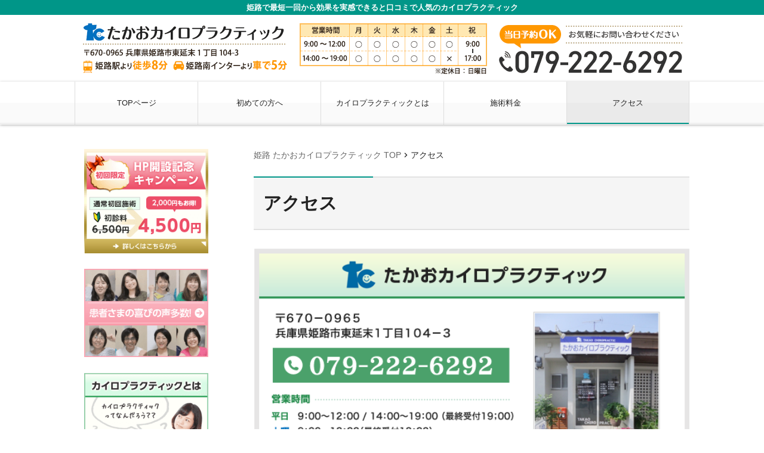

--- FILE ---
content_type: text/html; charset=UTF-8
request_url: https://takao-chiro.com/map/
body_size: 8610
content:
<!doctype html><html dir="ltr" lang="ja" prefix="og: https://ogp.me/ns#"><head>  <script async src="https://www.googletagmanager.com/gtag/js?id=UA-201069441-1"></script> <script async src="https://www.googletagmanager.com/gtag/js?id=G-TCXKRLQK4J"></script> <script>window.dataLayer = window.dataLayer || [];
  function gtag(){dataLayer.push(arguments);}
  gtag('js', new Date());

  gtag('config', 'UA-201069441-1');
  gtag('config', 'G-TCXKRLQK4J');</script>  <script>(function(w,d,s,l,i){w[l]=w[l]||[];w[l].push({'gtm.start':
new Date().getTime(),event:'gtm.js'});var f=d.getElementsByTagName(s)[0],
j=d.createElement(s),dl=l!='dataLayer'?'&l='+l:'';j.async=true;j.src=
'https://www.googletagmanager.com/gtm.js?id='+i+dl;f.parentNode.insertBefore(j,f);
})(window,document,'script','dataLayer','GTM-M9HW8G9');</script> <meta charset="UTF-8"><meta name="viewport" content="width=device-width,initial-scale=1.0,viewport-fit=cover"><link media="all" href="https://takao-chiro.com/wpcms/wp-content/cache/autoptimize/css/autoptimize_46de27ddc6cc9273eaab8030386ff4cf.css" rel="stylesheet"><title>アクセス - 姫路のカイロプラクティックなら改善率98%を誇るたかおカイロプラクティック</title><meta name="description" content="お車でお越しの場合 相生・網干方面、加古川・明石方面ともに姫路バイパス 姫路南インターから車で５分、約1、4キ" /><meta name="robots" content="max-image-preview:large" /><link rel="canonical" href="https://takao-chiro.com/map/" /><meta name="generator" content="All in One SEO (AIOSEO) 4.9.3" /><meta property="og:locale" content="ja_JP" /><meta property="og:site_name" content="姫路のカイロプラクティックなら改善率98%を誇るたかおカイロプラクティック - 姫路で最短一回から効果を実感できると口コミで人気のカイロプラクティック" /><meta property="og:type" content="article" /><meta property="og:title" content="アクセス - 姫路のカイロプラクティックなら改善率98%を誇るたかおカイロプラクティック" /><meta property="og:description" content="お車でお越しの場合 相生・網干方面、加古川・明石方面ともに姫路バイパス 姫路南インターから車で５分、約1、4キ" /><meta property="og:url" content="https://takao-chiro.com/map/" /><meta property="article:published_time" content="2017-10-20T23:26:47+00:00" /><meta property="article:modified_time" content="2021-04-30T07:56:25+00:00" /><meta name="twitter:card" content="summary_large_image" /><meta name="twitter:title" content="アクセス - 姫路のカイロプラクティックなら改善率98%を誇るたかおカイロプラクティック" /><meta name="twitter:description" content="お車でお越しの場合 相生・網干方面、加古川・明石方面ともに姫路バイパス 姫路南インターから車で５分、約1、4キ" /> <script type="application/ld+json" class="aioseo-schema">{"@context":"https:\/\/schema.org","@graph":[{"@type":"BreadcrumbList","@id":"https:\/\/takao-chiro.com\/map\/#breadcrumblist","itemListElement":[{"@type":"ListItem","@id":"https:\/\/takao-chiro.com#listItem","position":1,"name":"Home","item":"https:\/\/takao-chiro.com","nextItem":{"@type":"ListItem","@id":"https:\/\/takao-chiro.com\/map\/#listItem","name":"\u30a2\u30af\u30bb\u30b9"}},{"@type":"ListItem","@id":"https:\/\/takao-chiro.com\/map\/#listItem","position":2,"name":"\u30a2\u30af\u30bb\u30b9","previousItem":{"@type":"ListItem","@id":"https:\/\/takao-chiro.com#listItem","name":"Home"}}]},{"@type":"Organization","@id":"https:\/\/takao-chiro.com\/#organization","name":"\u59eb\u8def\u306e\u30ab\u30a4\u30ed\u30d7\u30e9\u30af\u30c6\u30a3\u30c3\u30af\u306a\u3089\u6539\u5584\u738798%\u3092\u8a87\u308b\u305f\u304b\u304a\u30ab\u30a4\u30ed\u30d7\u30e9\u30af\u30c6\u30a3\u30c3\u30af","description":"\u59eb\u8def\u3067\u6700\u77ed\u4e00\u56de\u304b\u3089\u52b9\u679c\u3092\u5b9f\u611f\u3067\u304d\u308b\u3068\u53e3\u30b3\u30df\u3067\u4eba\u6c17\u306e\u30ab\u30a4\u30ed\u30d7\u30e9\u30af\u30c6\u30a3\u30c3\u30af","url":"https:\/\/takao-chiro.com\/"},{"@type":"WebPage","@id":"https:\/\/takao-chiro.com\/map\/#webpage","url":"https:\/\/takao-chiro.com\/map\/","name":"\u30a2\u30af\u30bb\u30b9 - \u59eb\u8def\u306e\u30ab\u30a4\u30ed\u30d7\u30e9\u30af\u30c6\u30a3\u30c3\u30af\u306a\u3089\u6539\u5584\u738798%\u3092\u8a87\u308b\u305f\u304b\u304a\u30ab\u30a4\u30ed\u30d7\u30e9\u30af\u30c6\u30a3\u30c3\u30af","description":"\u304a\u8eca\u3067\u304a\u8d8a\u3057\u306e\u5834\u5408 \u76f8\u751f\u30fb\u7db2\u5e72\u65b9\u9762\u3001\u52a0\u53e4\u5ddd\u30fb\u660e\u77f3\u65b9\u9762\u3068\u3082\u306b\u59eb\u8def\u30d0\u30a4\u30d1\u30b9 \u59eb\u8def\u5357\u30a4\u30f3\u30bf\u30fc\u304b\u3089\u8eca\u3067\uff15\u5206\u3001\u7d041\u30014\u30ad","inLanguage":"ja","isPartOf":{"@id":"https:\/\/takao-chiro.com\/#website"},"breadcrumb":{"@id":"https:\/\/takao-chiro.com\/map\/#breadcrumblist"},"datePublished":"2017-10-21T08:26:47+09:00","dateModified":"2021-04-30T16:56:25+09:00"},{"@type":"WebSite","@id":"https:\/\/takao-chiro.com\/#website","url":"https:\/\/takao-chiro.com\/","name":"\u59eb\u8def\u306e\u30ab\u30a4\u30ed\u30d7\u30e9\u30af\u30c6\u30a3\u30c3\u30af\u306a\u3089\u6539\u5584\u738798%\u3092\u8a87\u308b\u305f\u304b\u304a\u30ab\u30a4\u30ed\u30d7\u30e9\u30af\u30c6\u30a3\u30c3\u30af","description":"\u59eb\u8def\u3067\u6700\u77ed\u4e00\u56de\u304b\u3089\u52b9\u679c\u3092\u5b9f\u611f\u3067\u304d\u308b\u3068\u53e3\u30b3\u30df\u3067\u4eba\u6c17\u306e\u30ab\u30a4\u30ed\u30d7\u30e9\u30af\u30c6\u30a3\u30c3\u30af","inLanguage":"ja","publisher":{"@id":"https:\/\/takao-chiro.com\/#organization"}}]}</script> <link rel="alternate" title="oEmbed (JSON)" type="application/json+oembed" href="https://takao-chiro.com/wp-json/oembed/1.0/embed?url=https%3A%2F%2Ftakao-chiro.com%2Fmap%2F" /><link rel="alternate" title="oEmbed (XML)" type="text/xml+oembed" href="https://takao-chiro.com/wp-json/oembed/1.0/embed?url=https%3A%2F%2Ftakao-chiro.com%2Fmap%2F&#038;format=xml" /> <script src="https://takao-chiro.com/wpcms/wp-includes/js/jquery/jquery.min.js?ver=3.7.1" id="jquery-core-js"></script> <script id="ari-fancybox-js-extra">var ARI_FANCYBOX = {"lightbox":{"backFocus":false,"trapFocus":false,"thumbs":{"hideOnClose":false},"touch":{"vertical":true,"momentum":true},"buttons":["slideShow","fullScreen","thumbs","close"],"lang":"custom","i18n":{"custom":{"PREV":"Previous","NEXT":"Next","PLAY_START":"Start slideshow (P)","PLAY_STOP":"Stop slideshow (P)","FULL_SCREEN":"Full screen (F)","THUMBS":"Thumbnails (G)","CLOSE":"Close (Esc)","ERROR":"The requested content cannot be loaded. \u003Cbr/\u003E Please try again later."}}},"convert":{"images":{"convert":true,"post_grouping":true}},"sanitize":null,"viewers":{"pdfjs":{"url":"https://takao-chiro.com/wpcms/wp-content/plugins/ari-fancy-lightbox/assets/pdfjs/web/viewer.html"}}};
//# sourceURL=ari-fancybox-js-extra</script> <link rel="https://api.w.org/" href="https://takao-chiro.com/wp-json/" /><link rel="alternate" title="JSON" type="application/json" href="https://takao-chiro.com/wp-json/wp/v2/pages/2278" /><link rel='shortlink' href='https://takao-chiro.com/?p=2278' /> <noscript><style>.lazyload[data-src]{display:none !important;}</style></noscript><noscript><style>#bodyLoading {
	display: none;
}</style></noscript></head><body x-ms-format-detection="none" class="wp-singular page-template-default page page-id-2278 wp-embed-responsive wp-theme-kudoken-blog-plan-2 kbp2-color-bluegreen kbp2-webfontnone"><div id="bodyLoading" class="loader-wrap"><div class="loader">Loading...</div></div> <noscript><iframe src="https://www.googletagmanager.com/ns.html?id=GTM-M9HW8G9"
height="0" width="0" style="display:none;visibility:hidden"></iframe></noscript><header id="header" class="header" role="banner"><h1 class="header__title">姫路で最短一回から効果を実感できると口コミで人気のカイロプラクティック</h1><div class="header-img"><p class="sp-show"><a href="tel:079-222-6292"><noscript><img width="730" height="106" src="https://takao-chiro.com/wpcms/wp-content/uploads/2017/12/sp_page_heade.png" class="attachment-medium_large size-medium_large" alt="たかおカイロプラクティック" decoding="async" srcset="https://takao-chiro.com/wpcms/wp-content/uploads/2017/12/sp_page_heade.png 768w, https://takao-chiro.com/wpcms/wp-content/uploads/2017/12/sp_page_heade-300x44.png 300w, https://takao-chiro.com/wpcms/wp-content/uploads/2017/12/sp_page_heade-200x29.png 200w" sizes="(max-width: 730px) 100vw, 730px" /></noscript><img width="730" height="106" src='data:image/svg+xml,%3Csvg%20xmlns=%22http://www.w3.org/2000/svg%22%20viewBox=%220%200%20730%20106%22%3E%3C/svg%3E' data-src="https://takao-chiro.com/wpcms/wp-content/uploads/2017/12/sp_page_heade.png" class="lazyload attachment-medium_large size-medium_large" alt="たかおカイロプラクティック" decoding="async" data-srcset="https://takao-chiro.com/wpcms/wp-content/uploads/2017/12/sp_page_heade.png 768w, https://takao-chiro.com/wpcms/wp-content/uploads/2017/12/sp_page_heade-300x44.png 300w, https://takao-chiro.com/wpcms/wp-content/uploads/2017/12/sp_page_heade-200x29.png 200w" data-sizes="(max-width: 730px) 100vw, 730px" /></a></p><p class="sp-hide"><a href="https://takao-chiro.com/"><noscript><img width="1030" height="112" src="https://takao-chiro.com/wpcms/wp-content/uploads/2017/12/pc_page_heade.png" class="attachment-1536x1536 size-1536x1536" alt="たかおカイロプラクティック" decoding="async" srcset="https://takao-chiro.com/wpcms/wp-content/uploads/2017/12/pc_page_heade.png 1030w, https://takao-chiro.com/wpcms/wp-content/uploads/2017/12/pc_page_heade-300x33.png 300w, https://takao-chiro.com/wpcms/wp-content/uploads/2017/12/pc_page_heade-1024x111.png 1024w, https://takao-chiro.com/wpcms/wp-content/uploads/2017/12/pc_page_heade-768x84.png 768w, https://takao-chiro.com/wpcms/wp-content/uploads/2017/12/pc_page_heade-200x22.png 200w" sizes="(max-width: 1030px) 100vw, 1030px" /></noscript><img width="1030" height="112" src='data:image/svg+xml,%3Csvg%20xmlns=%22http://www.w3.org/2000/svg%22%20viewBox=%220%200%201030%20112%22%3E%3C/svg%3E' data-src="https://takao-chiro.com/wpcms/wp-content/uploads/2017/12/pc_page_heade.png" class="lazyload attachment-1536x1536 size-1536x1536" alt="たかおカイロプラクティック" decoding="async" data-srcset="https://takao-chiro.com/wpcms/wp-content/uploads/2017/12/pc_page_heade.png 1030w, https://takao-chiro.com/wpcms/wp-content/uploads/2017/12/pc_page_heade-300x33.png 300w, https://takao-chiro.com/wpcms/wp-content/uploads/2017/12/pc_page_heade-1024x111.png 1024w, https://takao-chiro.com/wpcms/wp-content/uploads/2017/12/pc_page_heade-768x84.png 768w, https://takao-chiro.com/wpcms/wp-content/uploads/2017/12/pc_page_heade-200x22.png 200w" data-sizes="(max-width: 1030px) 100vw, 1030px" /></a></p></div><nav class="header-nav material-btn-wrap" id="header-nav" role="navigation"><div id="header-nav-inner" class="header-nav-inner"><ul id="menu-%e3%82%b0%e3%83%ad%e3%83%bc%e3%83%90%e3%83%ab%e3%83%8a%e3%83%93" class="header-nav-menu sp-hide-flex"><li id="menu-item-3747" class="menu-item menu-item-type-post_type menu-item-object-page menu-item-home menu-item-3747"><a href="https://takao-chiro.com/" title="姫路 たかおカイロプラクティック TOP">TOPページ</a></li><li id="menu-item-4208" class="menu-item menu-item-type-post_type menu-item-object-page menu-item-4208"><a href="https://takao-chiro.com/about/">初めての方へ</a></li><li id="menu-item-4207" class="menu-item menu-item-type-post_type menu-item-object-page menu-item-4207"><a href="https://takao-chiro.com/chiropractic/">カイロプラクティックとは</a></li><li id="menu-item-3749" class="menu-item menu-item-type-post_type menu-item-object-page menu-item-3749"><a href="https://takao-chiro.com/menu/">施術料金</a></li><li id="menu-item-3739" class="menu-item menu-item-type-post_type menu-item-object-page current-menu-item page_item page-item-2278 current_page_item menu-item-3739"><a href="https://takao-chiro.com/map/" aria-current="page">アクセス</a></li></ul><ul class="header-nav-menu sp-show-flex"><li><a id="mobile-nav-btn" class="mobile-nav-btn" href="#side"><i class="material-icons-round">menu</i>MENU</a></li><li><a href="tel:079-222-6292"><i class="material-icons-round">local_phone</i>電話する</a></li><li><a href="/contact"><i class="material-icons-round">event_available</i>WEB予約</a></li><li><a class="scroll-btn" href="/access"><i class="material-icons-round">location_on</i>アクセス</a></li></ul></div></nav></header><div class="container container-side-left" id="container"><main id="main" class="main" role="main"><div class="breadcrumbs"><span property="itemListElement" typeof="ListItem"><a property="item" typeof="WebPage" title="姫路 たかおカイロプラクティック TOP" href="https://takao-chiro.com" class="home"><span property="name">姫路 たかおカイロプラクティック TOP</span></a><meta property="position" content="1"></span><i class="material-icons">chevron_right</i><span property="itemListElement" typeof="ListItem"><span property="name">アクセス</span><meta property="position" content="2"></span></div><h2 class="main__title">アクセス</h2><div id="page-2278" class="content-style post-2278 page type-page status-publish hentry"><section class="box"><p class="imgArea mb30"><img fetchpriority="high" decoding="async" class="lazy lazy-hidden aligncenter" src="//takao-chiro.com/wpcms/wp-content/plugins/a3-lazy-load/assets/images/lazy_placeholder.gif" data-lazy-type="image" data-src="/wpcms/custom/images/map/mapimg.png" alt="たかおカイロプラクティック 〒６７０－０９６５　兵庫県姫路市東延末１丁目１０４－３　０７９－２２２－６２９２" width="840" height="467" /><noscript><img fetchpriority="high" decoding="async" class="aligncenter" src="/wpcms/custom/images/map/mapimg.png" alt="たかおカイロプラクティック 〒６７０－０９６５　兵庫県姫路市東延末１丁目１０４－３　０７９－２２２－６２９２" width="840" height="467" /></noscript></p><h3>お車でお越しの場合</h3><h5 class="textArea mb15">相生・網干方面、加古川・明石方面ともに姫路バイパス<br /> 姫路南インターから<span class="bold f18" style="font-size: 18pt; color: #ff0000;">車で５分</span>、約1、4キロメートルです</h5><div class="mapBg"><span class="areaR"><img decoding="async" class="lazy lazy-hidden alignleft" src="//takao-chiro.com/wpcms/wp-content/plugins/a3-lazy-load/assets/images/lazy_placeholder.gif" data-lazy-type="image" data-src="/wpcms/custom/images/map/mapphoto01.jpg" /><noscript><img decoding="async" class="alignleft" src="/wpcms/custom/images/map/mapphoto01.jpg" /></noscript></span> 姫路南インターを降りて姫路駅方面（北）に向かってください。</div><p class="imgArea"><img decoding="async" class="lazy lazy-hidden aligncenter" src="//takao-chiro.com/wpcms/wp-content/plugins/a3-lazy-load/assets/images/lazy_placeholder.gif" data-lazy-type="image" data-src="/wpcms/custom/images/yazitushi-icon.png" /><noscript><img decoding="async" class="aligncenter" src="/wpcms/custom/images/yazitushi-icon.png" /></noscript></p><div class="mapBg"><span class="areaR"><img decoding="async" class="lazy lazy-hidden alignleft" src="//takao-chiro.com/wpcms/wp-content/plugins/a3-lazy-load/assets/images/lazy_placeholder.gif" data-lazy-type="image" data-src="/wpcms/custom/images/map/mapphoto02.jpg" /><noscript><img decoding="async" class="alignleft" src="/wpcms/custom/images/map/mapphoto02.jpg" /></noscript></span> 約１キロメートル、信号を６つ進みます。（姫路市役所、星乃珈琲店姫路店を通り過ぎます）</div><p class="imgArea mb30"><img decoding="async" class="lazy lazy-hidden aligncenter" src="//takao-chiro.com/wpcms/wp-content/plugins/a3-lazy-load/assets/images/lazy_placeholder.gif" data-lazy-type="image" data-src="/wpcms/custom/images/yazitushi-icon.png" /><noscript><img decoding="async" class="aligncenter" src="/wpcms/custom/images/yazitushi-icon.png" /></noscript></p><div class="mapBg"><span class="areaR"><img decoding="async" class="lazy lazy-hidden alignleft" src="//takao-chiro.com/wpcms/wp-content/plugins/a3-lazy-load/assets/images/lazy_placeholder.gif" data-lazy-type="image" data-src="/wpcms/custom/images/map/mapphoto03.jpg" /><noscript><img decoding="async" class="alignleft" src="/wpcms/custom/images/map/mapphoto03.jpg" /></noscript></span> 東延末の交差点を左折（西）してください（目印はマクドナルド姫路駅南店とローソン姫路東延末二丁目店です）</div><p class="imgArea mb30"><img decoding="async" class="lazy lazy-hidden aligncenter" src="//takao-chiro.com/wpcms/wp-content/plugins/a3-lazy-load/assets/images/lazy_placeholder.gif" data-lazy-type="image" data-src="/wpcms/custom/images/yazitushi-icon.png" /><noscript><img decoding="async" class="aligncenter" src="/wpcms/custom/images/yazitushi-icon.png" /></noscript></p><div class="mapBg"><span class="areaR"><img decoding="async" class="lazy lazy-hidden alignleft" src="//takao-chiro.com/wpcms/wp-content/plugins/a3-lazy-load/assets/images/lazy_placeholder.gif" data-lazy-type="image" data-src="/wpcms/custom/images/map/mapphoto04.jpg" /><noscript><img decoding="async" class="alignleft" src="/wpcms/custom/images/map/mapphoto04.jpg" /></noscript></span> ２つ目の信号、東延末２丁目西を右折（北）してください。</div><p class="imgArea mb30"><img decoding="async" class="lazy lazy-hidden aligncenter" src="//takao-chiro.com/wpcms/wp-content/plugins/a3-lazy-load/assets/images/lazy_placeholder.gif" data-lazy-type="image" data-src="/wpcms/custom/images/yazitushi-icon.png" /><noscript><img decoding="async" class="aligncenter" src="/wpcms/custom/images/yazitushi-icon.png" /></noscript></p><div class="mapBg"><span class="areaR"><img decoding="async" class="lazy lazy-hidden alignleft" src="//takao-chiro.com/wpcms/wp-content/plugins/a3-lazy-load/assets/images/lazy_placeholder.gif" data-lazy-type="image" data-src="/wpcms/custom/images/map/mapphoto05.jpg" /><noscript><img decoding="async" class="alignleft" src="/wpcms/custom/images/map/mapphoto05.jpg" /></noscript></span> 100メートルほどで姫路予備校が見えてきます。</div><p class="imgArea mb30"><img decoding="async" class="lazy lazy-hidden aligncenter" src="//takao-chiro.com/wpcms/wp-content/plugins/a3-lazy-load/assets/images/lazy_placeholder.gif" data-lazy-type="image" data-src="/wpcms/custom/images/yazitushi-icon.png" /><noscript><img decoding="async" class="aligncenter" src="/wpcms/custom/images/yazitushi-icon.png" /></noscript></p><div class="mapBg"><span class="areaR"><img decoding="async" class="lazy lazy-hidden alignleft" src="//takao-chiro.com/wpcms/wp-content/plugins/a3-lazy-load/assets/images/lazy_placeholder.gif" data-lazy-type="image" data-src="/wpcms/custom/images/map/mapphoto06.jpg" /><noscript><img decoding="async" class="alignleft" src="/wpcms/custom/images/map/mapphoto06.jpg" /></noscript></span> 姫路予備校の手前を右折してすぐが、たかおカイロプラクティックです。</div><p class="imgArea mb30"><img decoding="async" class="lazy lazy-hidden aligncenter" src="//takao-chiro.com/wpcms/wp-content/plugins/a3-lazy-load/assets/images/lazy_placeholder.gif" data-lazy-type="image" data-src="/wpcms/custom/images/yazitushi-icon.png" /><noscript><img decoding="async" class="aligncenter" src="/wpcms/custom/images/yazitushi-icon.png" /></noscript></p><div class="mapBg"><span class="areaR"><img decoding="async" class="lazy lazy-hidden alignleft" src="//takao-chiro.com/wpcms/wp-content/plugins/a3-lazy-load/assets/images/lazy_placeholder.gif" data-lazy-type="image" data-src="/wpcms/custom/images/map/mapphoto07.jpg" /><noscript><img decoding="async" class="alignleft" src="/wpcms/custom/images/map/mapphoto07.jpg" /></noscript></span> 駐車場の⑥もしくは⑦に駐車してください。</div></section><section class="box"><h3>姫路駅から徒歩でお越しの場合</h3><h5 class="textArea mb15">姫路駅より<span class="bold f18" style="font-size: 18pt; color: #ff0000;">徒歩８分</span>、約650メートル</h5><div class="mapBg"><span class="areaR"><img decoding="async" class="lazy lazy-hidden alignleft" src="//takao-chiro.com/wpcms/wp-content/plugins/a3-lazy-load/assets/images/lazy_placeholder.gif" data-lazy-type="image" data-src="/wpcms/custom/images/map/mapphoto08.jpg" /><noscript><img decoding="async" class="alignleft" src="/wpcms/custom/images/map/mapphoto08.jpg" /></noscript></span> 姫路駅を南側に出て西に向かってください。すぐにじばさんビルが見えてきます。</div><p class="imgArea"><img decoding="async" class="lazy lazy-hidden aligncenter" src="//takao-chiro.com/wpcms/wp-content/plugins/a3-lazy-load/assets/images/lazy_placeholder.gif" data-lazy-type="image" data-src="/wpcms/custom/images/yazitushi-icon.png" /><noscript><img decoding="async" class="aligncenter" src="/wpcms/custom/images/yazitushi-icon.png" /></noscript></p><div class="mapBg"><span class="areaR"><img decoding="async" class="lazy lazy-hidden alignleft" src="//takao-chiro.com/wpcms/wp-content/plugins/a3-lazy-load/assets/images/lazy_placeholder.gif" data-lazy-type="image" data-src="/wpcms/custom/images/map/mapphoto09.jpg" /><noscript><img decoding="async" class="alignleft" src="/wpcms/custom/images/map/mapphoto09.jpg" /></noscript></span> じばさんビルの前を左（南）に進むと播州信用金庫本店があります。</div><p class="imgArea"><img decoding="async" class="lazy lazy-hidden aligncenter" src="//takao-chiro.com/wpcms/wp-content/plugins/a3-lazy-load/assets/images/lazy_placeholder.gif" data-lazy-type="image" data-src="/wpcms/custom/images/yazitushi-icon.png" /><noscript><img decoding="async" class="aligncenter" src="/wpcms/custom/images/yazitushi-icon.png" /></noscript></p><div class="mapBg"><span class="areaR"><img decoding="async" class="lazy lazy-hidden alignleft" src="//takao-chiro.com/wpcms/wp-content/plugins/a3-lazy-load/assets/images/lazy_placeholder.gif" data-lazy-type="image" data-src="/wpcms/custom/images/map/mapphoto10.jpg" /><noscript><img decoding="async" class="alignleft" src="/wpcms/custom/images/map/mapphoto10.jpg" /></noscript></span> その南側の信号を右折（西）して150メートルほど進んでください。</div><p class="imgArea"><img decoding="async" class="lazy lazy-hidden aligncenter" src="//takao-chiro.com/wpcms/wp-content/plugins/a3-lazy-load/assets/images/lazy_placeholder.gif" data-lazy-type="image" data-src="/wpcms/custom/images/yazitushi-icon.png" /><noscript><img decoding="async" class="aligncenter" src="/wpcms/custom/images/yazitushi-icon.png" /></noscript></p><div class="mapBg"><span class="areaR"><img decoding="async" class="lazy lazy-hidden alignleft" src="//takao-chiro.com/wpcms/wp-content/plugins/a3-lazy-load/assets/images/lazy_placeholder.gif" data-lazy-type="image" data-src="/wpcms/custom/images/map/mapphoto11.jpg" /><noscript><img decoding="async" class="alignleft" src="/wpcms/custom/images/map/mapphoto11.jpg" /></noscript></span> 三木パーキングを道なりに左折（南）してください。</div><p class="imgArea"><img decoding="async" class="lazy lazy-hidden aligncenter" src="//takao-chiro.com/wpcms/wp-content/plugins/a3-lazy-load/assets/images/lazy_placeholder.gif" data-lazy-type="image" data-src="/wpcms/custom/images/yazitushi-icon.png" /><noscript><img decoding="async" class="aligncenter" src="/wpcms/custom/images/yazitushi-icon.png" /></noscript></p><div class="mapBg"><span class="areaR"><img decoding="async" class="lazy lazy-hidden alignleft" src="//takao-chiro.com/wpcms/wp-content/plugins/a3-lazy-load/assets/images/lazy_placeholder.gif" data-lazy-type="image" data-src="/wpcms/custom/images/map/mapphoto12.jpg" /><noscript><img decoding="async" class="alignleft" src="/wpcms/custom/images/map/mapphoto12.jpg" /></noscript></span> 約400メートルほどで姫路予備校です。</div><p class="imgArea"><img decoding="async" class="lazy lazy-hidden aligncenter" src="//takao-chiro.com/wpcms/wp-content/plugins/a3-lazy-load/assets/images/lazy_placeholder.gif" data-lazy-type="image" data-src="/wpcms/custom/images/yazitushi-icon.png" /><noscript><img decoding="async" class="aligncenter" src="/wpcms/custom/images/yazitushi-icon.png" /></noscript></p><div class="mapBg"><span class="areaR"><img decoding="async" class="lazy lazy-hidden alignleft" src="//takao-chiro.com/wpcms/wp-content/plugins/a3-lazy-load/assets/images/lazy_placeholder.gif" data-lazy-type="image" data-src="/wpcms/custom/images/map/mapphoto13.jpg" /><noscript><img decoding="async" class="alignleft" src="/wpcms/custom/images/map/mapphoto13.jpg" /></noscript></span> 姫路予備校を通り過ぎた三叉路を左折して到着です。</div></section></div><aside id="close" class="close" role="complementary"><div class="close-info"><h3 class="close-info__title"><i class="material-icons-round">info_outline</i>たかおカイロプラクティック</h3><div class="close-info-content-wrap"><div class="close-info-content"><dl><dt>住所</dt><dd>〒670-0965<br /> 兵庫県姫路市東延末1丁目104-3</dd><dt>電話番号</dt><dd class="close-info-content__tel"><a href="tel:079-222-6292"><i class="material-icons-round">contact_phone</i> 079-222-6292</a></dd></dl><dl><dt>営業時間</dt><dd>平日 9:00～12:00/14:00～19:00<br /> (最終受付19:00)<br /> <br /> 土曜日 9:00～12:00<br /> (最終受付12:00)<br /> <br /> 祝日 9:00～17:00<br /> (最終受付17:00)</dd><dt>定休日</dt><dd>日曜日</dd></dl></div><div class="close-info-content"><dl id="main_map"><dt>アクセス</dt><dd>姫路駅より徒歩8分<br /> 姫路南インターから車で5分</dd></dl><figure class="close-info-content__map"><iframe  width="600" height="450" frameborder="0" style="border:0;" allowfullscreen="" aria-hidden="false" tabindex="0" data-src="https://www.google.com/maps/embed?pb=!1m14!1m8!1m3!1d7789.998986768415!2d134.68540277953826!3d34.82377251298261!3m2!1i1024!2i768!4f13.1!3m3!1m2!1s0x0%3A0xda4d039b0ad7e8ad!2z44Gf44GL44GK44Kr44Kk44Ot44OX44Op44Kv44OG44Kj44OD44Kv!5e0!3m2!1sja!2sjp!4v1612166679173!5m2!1sja!2sjp" class="lazyload"></iframe></figure></div></div></div></aside></main><div class="side" id="side" role="complementary"><div id="side-inner" class="side-inner"><ul id="menu-%e3%82%b0%e3%83%ad%e3%83%bc%e3%83%90%e3%83%ab%e3%83%8a%e3%83%93-5" class="mobile-nav sp-show"><li class="menu-item menu-item-type-post_type menu-item-object-page menu-item-home menu-item-3747"><a href="https://takao-chiro.com/" title="姫路 たかおカイロプラクティック TOP">TOPページ</a></li><li class="menu-item menu-item-type-post_type menu-item-object-page menu-item-4208"><a href="https://takao-chiro.com/about/">初めての方へ</a></li><li class="menu-item menu-item-type-post_type menu-item-object-page menu-item-4207"><a href="https://takao-chiro.com/chiropractic/">カイロプラクティックとは</a></li><li class="menu-item menu-item-type-post_type menu-item-object-page menu-item-3749"><a href="https://takao-chiro.com/menu/">施術料金</a></li><li class="menu-item menu-item-type-post_type menu-item-object-page current-menu-item page_item page-item-2278 current_page_item menu-item-3739"><a href="https://takao-chiro.com/map/" aria-current="page">アクセス</a></li></ul><div id="text-2" class="widget text-2 widget_text"><div class="textwidget"><p><a href="/menu"><img class="lazy lazy-hidden" decoding="async" alt="HP開設記念キャンペーン" src="//takao-chiro.com/wpcms/wp-content/plugins/a3-lazy-load/assets/images/lazy_placeholder.gif" data-lazy-type="image" data-src="/wpcms/custom/images/side_btn01_off.png"><noscript><img decoding="async" alt="HP開設記念キャンペーン" src="/wpcms/custom/images/side_btn01_off.png"></noscript></a></p></div></div><div id="text-3" class="widget text-3 widget_text"><div class="textwidget"><p><a href="/voice/"><img class="lazy lazy-hidden" decoding="async" alt="患者さまの喜びの声多数！" src="//takao-chiro.com/wpcms/wp-content/plugins/a3-lazy-load/assets/images/lazy_placeholder.gif" data-lazy-type="image" data-src="/wpcms/custom/images/side_btn02_off.png"><noscript><img decoding="async" alt="患者さまの喜びの声多数！" src="/wpcms/custom/images/side_btn02_off.png"></noscript></a></p></div></div><div id="text-4" class="widget text-4 widget_text"><div class="textwidget"><p><a href="/chiropractic"><img class="lazy lazy-hidden" decoding="async" alt="カイロプラクティックとは" src="//takao-chiro.com/wpcms/wp-content/plugins/a3-lazy-load/assets/images/lazy_placeholder.gif" data-lazy-type="image" data-src="/wpcms/custom/images/side_btn03_off.png"><noscript><img decoding="async" alt="カイロプラクティックとは" src="/wpcms/custom/images/side_btn03_off.png"></noscript></a></p></div></div><div id="nav_menu-2" class="widget nav_menu-2 widget_nav_menu"><h3 class="widgettitle">初めての方へ</h3><div class="menu-%e5%88%9d%e3%82%81%e3%81%a6%e3%81%ae%e6%96%b9%e3%81%b8-container"><ul id="menu-%e5%88%9d%e3%82%81%e3%81%a6%e3%81%ae%e6%96%b9%e3%81%b8-4" class="menu"><li class="menu-item menu-item-type-post_type menu-item-object-page menu-item-4212"><a href="https://takao-chiro.com/about/">初めての方へ</a></li><li class="menu-item menu-item-type-post_type menu-item-object-page menu-item-4210"><a href="https://takao-chiro.com/kodawari/">当院のこだわり</a></li><li class="menu-item menu-item-type-post_type menu-item-object-page menu-item-4209"><a href="https://takao-chiro.com/concept/">当院の施術方針</a></li><li class="menu-item menu-item-type-post_type menu-item-object-page menu-item-4211"><a href="https://takao-chiro.com/reason/">当院が選ばれる７つの理由</a></li><li class="menu-item menu-item-type-post_type menu-item-object-page menu-item-3741"><a href="https://takao-chiro.com/step/">施術の流れ</a></li><li class="menu-item menu-item-type-post_type menu-item-object-page menu-item-4213"><a href="https://takao-chiro.com/qa/">よくある質問</a></li></ul></div></div><div id="nav_menu-3" class="widget nav_menu-3 widget_nav_menu"><h3 class="widgettitle">たかおカイロプラクティックについて</h3><div class="menu-%e3%81%9f%e3%81%8b%e3%81%8a%e3%82%ab%e3%82%a4%e3%83%ad%e3%83%97%e3%83%a9%e3%82%af%e3%83%86%e3%82%a3%e3%83%83%e3%82%af%e3%81%ab%e3%81%a4%e3%81%84%e3%81%a6-container"><ul id="menu-%e3%81%9f%e3%81%8b%e3%81%8a%e3%82%ab%e3%82%a4%e3%83%ad%e3%83%97%e3%83%a9%e3%82%af%e3%83%86%e3%82%a3%e3%83%83%e3%82%af%e3%81%ab%e3%81%a4%e3%81%84%e3%81%a6-4" class="menu"><li class="menu-item menu-item-type-post_type menu-item-object-page menu-item-4216"><a href="https://takao-chiro.com/menu/">施術料金</a></li><li class="menu-item menu-item-type-post_type menu-item-object-page menu-item-4215"><a href="https://takao-chiro.com/view/">院内風景</a></li><li class="menu-item menu-item-type-post_type menu-item-object-page current-menu-item page_item page-item-2278 current_page_item menu-item-3744"><a href="https://takao-chiro.com/map/" aria-current="page">アクセス</a></li><li class="menu-item menu-item-type-post_type menu-item-object-page menu-item-3743"><a href="https://takao-chiro.com/profile/">院長挨拶</a></li><li class="menu-item menu-item-type-post_type menu-item-object-page menu-item-4214"><a href="https://takao-chiro.com/recommend/">推薦者の声</a></li></ul></div></div><div id="nav_menu-6" class="widget nav_menu-6 widget_nav_menu"><h3 class="widgettitle">症状の改善について</h3><div class="menu-%e7%97%87%e7%8a%b6%e3%81%ae%e6%94%b9%e5%96%84%e3%81%ab%e3%81%a4%e3%81%84%e3%81%a6-container"><ul id="menu-%e7%97%87%e7%8a%b6%e3%81%ae%e6%94%b9%e5%96%84%e3%81%ab%e3%81%a4%e3%81%84%e3%81%a6-4" class="menu"><li class="menu-item menu-item-type-post_type menu-item-object-case menu-item-4662"><a href="https://takao-chiro.com/case/youtu/">腰痛について</a></li><li class="menu-item menu-item-type-post_type menu-item-object-case menu-item-4608"><a href="https://takao-chiro.com/case/katakori/">肩こりについて</a></li><li class="menu-item menu-item-type-post_type menu-item-object-case menu-item-4660"><a href="https://takao-chiro.com/case/zakotu/">坐骨神経痛について</a></li><li class="menu-item menu-item-type-post_type menu-item-object-case menu-item-4606"><a href="https://takao-chiro.com/case/headache/">頭痛について</a></li><li class="menu-item menu-item-type-post_type menu-item-object-case menu-item-4661"><a href="https://takao-chiro.com/case/gikkuri/">ぎっくり腰について</a></li><li class="menu-item menu-item-type-post_type menu-item-object-case menu-item-4638"><a href="https://takao-chiro.com/case/nekoze/">猫背矯正について</a></li><li class="menu-item menu-item-type-post_type menu-item-object-case menu-item-4607"><a href="https://takao-chiro.com/case/shijukata-gojukata/">四十肩・五十肩について</a></li><li class="menu-item menu-item-type-post_type menu-item-object-case menu-item-4631"><a href="https://takao-chiro.com/case/sisei/">姿勢矯正について</a></li><li class="menu-item menu-item-type-post_type menu-item-object-case menu-item-4632"><a href="https://takao-chiro.com/case/pelvic-correction/">骨盤矯正について</a></li><li class="menu-item menu-item-type-post_type menu-item-object-case menu-item-4609"><a href="https://takao-chiro.com/case/straight-neck/">ストレートネックについて</a></li></ul></div></div><div id="text-5" class="widget text-5 widget_text"><div class="textwidget"><p><a href="/katakori"><img class="lazy lazy-hidden" decoding="async" src="//takao-chiro.com/wpcms/wp-content/plugins/a3-lazy-load/assets/images/lazy_placeholder.gif" data-lazy-type="image" data-src="/wpcms/custom/images/side_btn04_off.png" alt="たかおカイロプラクティックの肩こり治療について" /><noscript><img decoding="async" src="/wpcms/custom/images/side_btn04_off.png" alt="たかおカイロプラクティックの肩こり治療について" /></noscript></a></p></div></div><div id="text-6" class="widget text-6 widget_text"><div class="textwidget"><p><a href="/case"><img class="lazy lazy-hidden" decoding="async" src="//takao-chiro.com/wpcms/wp-content/plugins/a3-lazy-load/assets/images/lazy_placeholder.gif" data-lazy-type="image" data-src="/wpcms/custom/images/side_btn06_off.png" alt="各症状と施術例" /><noscript><img decoding="async" src="/wpcms/custom/images/side_btn06_off.png" alt="各症状と施術例" /></noscript></a></p></div></div><div id="kbp2_custom_widget_news-2" class="widget kbp2_custom_widget_news-2 widget_news"><h3 class="widgettitle">お知らせ</h3><div class="widget_news-list-wrap"><div class="widget_news-list"><p><i class="material-icons-round">query_builder</i>2025年8月13日</p><p>当院ではお盆も休みなく営業しております。</p><p>ただし13日～15日は17時までの営業となります。</p></div><div class="widget_news-list"><p><i class="material-icons-round">query_builder</i>2025年7月24日</p><p>各種クレジットカードと各種QR決済が使えるようになりました。</p><p>使用の場合、来院時にお知らせください。</p></div><div class="widget_news-list"><p><i class="material-icons-round">query_builder</i>2025年5月13日</p><p>5月24日土曜日は私用のため、休院とさせていただきます。</p><p>あらかじめ、ご了承ください。</p></div><div class="widget_news-list"><p><i class="material-icons-round">query_builder</i>2025年4月21日</p><p>ゴールデンウィークも休まず、営業しております。</p><p>４月29日、５月５日、６日の祝日は９時～17時の営業となります。</p></div><div class="widget_news-list"><p><i class="material-icons-round">query_builder</i>2023年12月26日</p><p>正月休みは12月31日～1月4日です。</p><p>年末は30日（土）まで営業しております。</p><p>年始は1月5日（金）より平常通り営業します。</p></div></div></div><div id="text-7" class="widget text-7 widget_text"><div class="textwidget"><p><a href="https://ameblo.jp/takao-chiro" target="_blank" rel="nofollow"><img class="lazy lazy-hidden" decoding="async" alt="スタッフブログ" src="//takao-chiro.com/wpcms/wp-content/plugins/a3-lazy-load/assets/images/lazy_placeholder.gif" data-lazy-type="image" data-src="/wpcms/custom/images/side_btn05_off.png"><noscript><img decoding="async" alt="スタッフブログ" src="/wpcms/custom/images/side_btn05_off.png"></noscript></a></p></div></div><div id="kbp2_custom_widget_info-2" class="widget kbp2_custom_widget_info-2 widget_info"><h3 class="widgettitle">店舗情報</h3><dl><dt>店舗名</dt><dd>たかおカイロプラクティック</dd><dt>住所</dt><dd>〒670-0965<br /> 兵庫県姫路市東延末1丁目104-3</dd><dt>電話番号</dt><dd class="widget_info__tel"><a href="tel:079-222-6292"><i class="material-icons-round">contact_phone</i> 079-222-6292</a></dd><dt>営業時間</dt><dd>平日 9:00～12:00/14:00～19:00<br /> (最終受付19:00)<br /> <br /> 土曜日 9:00～12:00<br /> (最終受付12:00)<br /> <br /> 祝日 9:00～17:00<br /> (最終受付17:00)</dd><dt>定休日</dt><dd>日曜日</dd><dt>アクセス</dt><dd>姫路駅より徒歩8分<br /> 姫路南インターから車で5分</dd><dd class="widget_info__map"><iframe class="lazy lazy-hidden" data-lazy-type="iframe" data-src="https://www.google.com/maps/embed?pb=!1m14!1m8!1m3!1d7789.998986768415!2d134.68540277953826!3d34.82377251298261!3m2!1i1024!2i768!4f13.1!3m3!1m2!1s0x0%3A0xda4d039b0ad7e8ad!2z44Gf44GL44GK44Kr44Kk44Ot44OX44Op44Kv44OG44Kj44OD44Kv!5e0!3m2!1sja!2sjp!4v1612166679173!5m2!1sja!2sjp" width="600" height="450" frameborder="0" style="border:0;" allowfullscreen="" aria-hidden="false" tabindex="0"></iframe><noscript><iframe  width="600" height="450" frameborder="0" style="border:0;" allowfullscreen="" aria-hidden="false" tabindex="0" data-src="https://www.google.com/maps/embed?pb=!1m14!1m8!1m3!1d7789.998986768415!2d134.68540277953826!3d34.82377251298261!3m2!1i1024!2i768!4f13.1!3m3!1m2!1s0x0%3A0xda4d039b0ad7e8ad!2z44Gf44GL44GK44Kr44Kk44Ot44OX44Op44Kv44OG44Kj44OD44Kv!5e0!3m2!1sja!2sjp!4v1612166679173!5m2!1sja!2sjp" class="lazyload"></iframe></noscript></dd></dl></div></div></div></div><footer id="footer" class="footer" role="contentinfo"><div class="footer-contact"><h3 class="footer-contact__title">ご予約・お問い合わせ</h3><p class="footer-contact__tel"><a href="tel:079-222-6292"><i class="material-icons-round">contact_phone</i> 079-222-6292</a></p></div><div class="footer-widget widget-footer-2"><div id="nav_menu-4" class="widget nav_menu-4 widget_nav_menu"><h3 class="widgettitle">初めての方へ</h3><div class="menu-%e5%88%9d%e3%82%81%e3%81%a6%e3%81%ae%e6%96%b9%e3%81%b8-container"><ul id="menu-%e5%88%9d%e3%82%81%e3%81%a6%e3%81%ae%e6%96%b9%e3%81%b8-5" class="menu"><li class="menu-item menu-item-type-post_type menu-item-object-page menu-item-4212"><a href="https://takao-chiro.com/about/">初めての方へ</a></li><li class="menu-item menu-item-type-post_type menu-item-object-page menu-item-4210"><a href="https://takao-chiro.com/kodawari/">当院のこだわり</a></li><li class="menu-item menu-item-type-post_type menu-item-object-page menu-item-4209"><a href="https://takao-chiro.com/concept/">当院の施術方針</a></li><li class="menu-item menu-item-type-post_type menu-item-object-page menu-item-4211"><a href="https://takao-chiro.com/reason/">当院が選ばれる７つの理由</a></li><li class="menu-item menu-item-type-post_type menu-item-object-page menu-item-3741"><a href="https://takao-chiro.com/step/">施術の流れ</a></li><li class="menu-item menu-item-type-post_type menu-item-object-page menu-item-4213"><a href="https://takao-chiro.com/qa/">よくある質問</a></li></ul></div></div><div id="nav_menu-5" class="widget nav_menu-5 widget_nav_menu"><h3 class="widgettitle">たかおカイロプラクティックについて</h3><div class="menu-%e3%81%9f%e3%81%8b%e3%81%8a%e3%82%ab%e3%82%a4%e3%83%ad%e3%83%97%e3%83%a9%e3%82%af%e3%83%86%e3%82%a3%e3%83%83%e3%82%af%e3%81%ab%e3%81%a4%e3%81%84%e3%81%a6-container"><ul id="menu-%e3%81%9f%e3%81%8b%e3%81%8a%e3%82%ab%e3%82%a4%e3%83%ad%e3%83%97%e3%83%a9%e3%82%af%e3%83%86%e3%82%a3%e3%83%83%e3%82%af%e3%81%ab%e3%81%a4%e3%81%84%e3%81%a6-5" class="menu"><li class="menu-item menu-item-type-post_type menu-item-object-page menu-item-4216"><a href="https://takao-chiro.com/menu/">施術料金</a></li><li class="menu-item menu-item-type-post_type menu-item-object-page menu-item-4215"><a href="https://takao-chiro.com/view/">院内風景</a></li><li class="menu-item menu-item-type-post_type menu-item-object-page current-menu-item page_item page-item-2278 current_page_item menu-item-3744"><a href="https://takao-chiro.com/map/" aria-current="page">アクセス</a></li><li class="menu-item menu-item-type-post_type menu-item-object-page menu-item-3743"><a href="https://takao-chiro.com/profile/">院長挨拶</a></li><li class="menu-item menu-item-type-post_type menu-item-object-page menu-item-4214"><a href="https://takao-chiro.com/recommend/">推薦者の声</a></li></ul></div></div></div><address class="footer-address">たかおカイロプラクティック / 〒670-0965
兵庫県姫路市東延末1丁目104-3 / 姫路駅より徒歩8分
姫路南インターから車で5分 / <i class="material-icons-round">contact_phone</i> 079-222-6292</address><p class="footer-copyright"><small>&copy; 2021-2026 <a href="https://takao-chiro.com/">姫路 たかおカイロプラクティック</a></small></p></footer><script type="speculationrules">{"prefetch":[{"source":"document","where":{"and":[{"href_matches":"/*"},{"not":{"href_matches":["/wpcms/wp-*.php","/wpcms/wp-admin/*","/wpcms/wp-content/uploads/*","/wpcms/wp-content/*","/wpcms/wp-content/plugins/*","/wpcms/wp-content/themes/kudoken-blog-plan-2/*","/*\\?(.+)"]}},{"not":{"selector_matches":"a[rel~=\"nofollow\"]"}},{"not":{"selector_matches":".no-prefetch, .no-prefetch a"}}]},"eagerness":"conservative"}]}</script> <noscript><style>.lazyload{display:none;}</style></noscript><script data-noptimize="1">window.lazySizesConfig=window.lazySizesConfig||{};window.lazySizesConfig.loadMode=1;</script><script async data-noptimize="1" src='https://takao-chiro.com/wpcms/wp-content/plugins/autoptimize/classes/external/js/lazysizes.min.js?ao_version=3.1.14'></script><script id="eio-lazy-load-js-before">var eio_lazy_vars = {"exactdn_domain":"","skip_autoscale":0,"bg_min_dpr":1.100000000000000088817841970012523233890533447265625,"threshold":0,"use_dpr":1};
//# sourceURL=eio-lazy-load-js-before</script> <script id="jquery-lazyloadxt-js-extra">var a3_lazyload_params = {"apply_images":"1","apply_videos":"1"};
//# sourceURL=jquery-lazyloadxt-js-extra</script> <script id="jquery-lazyloadxt-extend-js-extra">var a3_lazyload_extend_params = {"edgeY":"0","horizontal_container_classnames":""};
//# sourceURL=jquery-lazyloadxt-extend-js-extra</script> <script defer src="https://takao-chiro.com/wpcms/wp-content/cache/autoptimize/js/autoptimize_e3d948b72f23949c7520e5f441057423.js"></script></body></html>